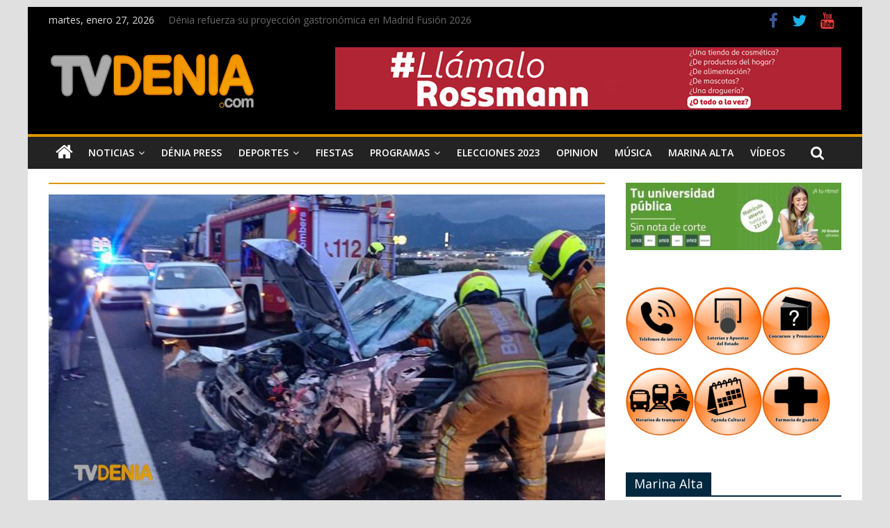

--- FILE ---
content_type: text/html; charset=UTF-8
request_url: https://www.tiempo.com/getwid/0a13abdece90d53ad46e9a49793ff149
body_size: 1896
content:
<!DOCTYPE html><html><head><meta content="text/html; charset=UTF-8" http-equiv="Content-Type"/><meta content=es-ES name="lang"/><title>El tiempo en Dénia p-14 i-12</title><meta content="noindex, follow" name="robots" /><meta content="no-cache" http-equiv="Cache-Control" /><style>img { border: none; }body#BwG {margin: 0;padding: 0;font-family: Arial, Helvetica, serif;}.sprite_lunas {background:url("https://www.tiempo.com/img/widget/sprite-lunas.png") no-repeat;}.lunas {width:40px;height:40px;float: left;margin-left:20px;}.luna_pq0 {background-position:-2px -6px;}.luna_pq1 {background-position:-46px -6px;}.luna_pq2 {background-position:-90px -6px;}.luna_pq3 {background-position:-134px -6px;}.luna_pq4 {background-position:-178px -6px;}.luna_pq5 {background-position:-222px -6px;}.luna_pq6 {background-position:-266px -6px;}.luna_pq7 {background-position:-310px -6px;}.luna_pq8 {background-position:-354px -6px;}.luna_pq9 {background-position:-398px -6px;}.luna_pq10{background-position:-442px -6px;}.luna_pq11{background-position:-486px -6px;}.luna_pq12{background-position:-530px -6px;}.luna_pq13{background-position:-574px -6px;}.luna_pq14{background-position:-618px -6px;}.luna_pq15{background-position:-662px -6px;}.luna_pq16{background-position:-706px -6px;}.luna_pq17{background-position:-750px -6px;}.luna_pq18{background-position:-794px -6px;}.luna_pq19{background-position:-838px -6px;}.luna_pq20{background-position:-882px -6px;}.luna_pq21{background-position:-926px -6px;}.luna_pq22{background-position:-2px -6px;}.luna_pq23{background-position:-46px -53px;}.luna_pq24{background-position:-90px -53px;}.luna_pq25{background-position:-134px -53px;}.luna_pq26{background-position:-178px -53px;}.luna_pq27{background-position:-222px -53px;}.luna_pq28{background-position:-266px -53px;}.luna_pq29{background-position:-310px -53px;}.wP14 .titleA { display: none; }.wP14:hover .titleA { display: block; font-weight: 500; float:left; text-align: left; padding:1px 0 0 10px; z-index: 2; width: 65px; }.wP14:hover .rota { top: 31px; bottom: auto; text-align: center; left: -38px; transform: rotate(-90deg);position: absolute; z-index: 2; width: 89px; padding: 0; }</style></head><body id="BwG" style="background-color:transparent;"><div id="father"><table class="widget wp14" id="webwid" style="max-width:350px;margin:0 auto;padding:0;border:0;background-color:transparent;color:#263B51;font-family:Sans-serif;"><tr><td style="width:350px;"><table class="fondo" align="center" width="100%"><tr><td align="center" style="padding:0;margin:0;border:0;"><table style="margin-left:4px;"><tr><td colspan="2" align="center" style="color:#263B51;font-size:13px;font-weight:bold;">Hoy</td></tr><tr><td colspan="2" align="center"><img src="https://www.tiempo.com/img/widget/g/12/g5.png" alt="Intervalos nubosos con lluvia débil" /></td></tr><tr><td align="center" style="font-size:18px;color:#263B51;"><b style="color:#FE0000;">17°</b>&nbsp;<b style="color:#68CBD0;">12°</b></td></tr><tr><td colspan="2" align="center"><img src="https://www.tiempo.com/img/widget/g/1/wind/23.png" alt="Viento fuerte de componente Oeste" /></td></tr><tr><td colspan="2" align="center" style="color:#263B51;font-size:12px;font-weight:normal;">35 km/h</td></tr><tr><td colspan="2" align="center" style="font-size:12px;color:#263B51;font-family:Sans-serif;"><b style="font-size: 10px;">Humedad:</b>72%</td></tr></table></td><td align="center" style="padding:0;margin:0;border:0;"><table style="margin-left:4px;"><tr><td colspan="2" align="center" style="color:#263B51;font-size:13px;font-weight:bold;">Miércoles</td></tr><tr><td colspan="2" align="center"><img src="https://www.tiempo.com/img/widget/g/12/g9.png" alt="Cielos nubosos con lluvia moderada" /></td></tr><tr><td align="center" style="font-size:18px;color:#263B51;"><b style="color:#FE0000;">18°</b>&nbsp;<b style="color:#68CBD0;">9°</b></td></tr><tr><td colspan="2" align="center"><img src="https://www.tiempo.com/img/widget/g/1/wind/24.png" alt="Viento fuerte de Noreste" /></td></tr><tr><td colspan="2" align="center" style="color:#263B51;font-size:12px;font-weight:normal;">51 km/h</td></tr><tr><td colspan="2" align="center" style="font-size:12px;color:#263B51;font-family:Sans-serif;"><b style="font-size: 10px;">Humedad:</b>60%</td></tr></table></td><td align="center" style="padding:0;margin:0;border:0;"><table style="margin-left:4px;"><tr><td colspan="2" align="center" style="color:#263B51;font-size:13px;font-weight:bold;">Jueves</td></tr><tr><td colspan="2" align="center"><img src="https://www.tiempo.com/img/widget/g/12/g6.png" alt="Cielos nubosos con lluvia débil" /></td></tr><tr><td align="center" style="font-size:18px;color:#263B51;"><b style="color:#FE0000;">21°</b>&nbsp;<b style="color:#68CBD0;">11°</b></td></tr><tr><td colspan="2" align="center"><img src="https://www.tiempo.com/img/widget/g/1/wind/15.png" alt="Viento moderado de componente oeste" /></td></tr><tr><td colspan="2" align="center" style="color:#263B51;font-size:12px;font-weight:normal;">22 km/h</td></tr><tr><td colspan="2" align="center" style="font-size:12px;color:#263B51;font-family:Sans-serif;"><b style="font-size: 10px;">Humedad:</b>74%</td></tr></table></td></tr><tr><td colspan="3" align="right" style="font-size:9px;padding:5px 5px 0 0;"><span class="titleA ">tiempo.com</span><svg xmlns="http://www.w3.org/2000/svg" width="74" height="9" viewBox="0 0 200 23"><g fill="#009EE2" fill-rule="evenodd"><path d="M143.3 8.2c0-1.8-1.3-2.7-3.4-2.7h-4.2V11h4.2c2.2 0 3.4-1 3.4-2.7zm7.2 14.8h-7.4l-4.6-7h-2.8v7h-6.4V0h11c3.4 0 5.9 1 7.4 2.5 1.4 1.3 2 3 2 5.4 0 3.5-1.8 5.9-4.7 7l5.5 8.1zm43-11.5c0-3.7-2.6-5.8-6.4-5.8h-2.6v11.6h2.6c3.8 0 6.4-2 6.4-5.8zm6.5 0c0 6.6-4.8 11.5-13.1 11.5h-8.7V0h8.8c8.2 0 13 4.7 13 11.4zm-39 2.4h11V9h-11V5.4H173V0h-18.5v23h18.7v-5.4h-12.4v-3.7zM12.1 9L6.7 0H0v23h6.2V9.9l6 8.9 5.9-9V23h6.3V0h-6.7l-5.5 8.9zm40.2-3.3h7V23h6.3V5.6h6.9V0H52.4v5.6zm31 8.3h11V9h-11V5.4h12.1V0H77v23h18.7v-5.4H83.3v-3.7zm-47 3.7h12.4V23H30.2V0h18.4v5.4H36.5V9h11v5h-11v3.7z"/><path d="M118.4 20.4l3.9 1-1.2-4a15 15 0 0 1-2.7 3z"/><path d="M111.5 23a11.5 11.5 0 1 1 0-23 11.5 11.5 0 0 1 0 23zm7-11.6l-.7-1.4 1-1.3-1.5-.8.2-1.6h-1.7l-.6-1.5-1.5.8-1.3-1-.8 1.5-1.6-.2v1c1.2.3 2.1 1 2.7 2.1 1 0 1.8.5 2.4 1.2 1 .1 2 .7 2.6 1.5l.9-.3zm-3.7 4.5c1.1 0 2-1 2-2 0-1.8-1-2.1-2-2.1h-.6l-.3-.6c-.3-.4-.7-.6-1.3-.6-.3 0-.6 0-1 .2v-.4a2.8 2.8 0 0 0-2.9-2.2h-.2a2.7 2.7 0 0 0-2.5 2.6v.4a1 1 0 0 0-.4 0c-1 .3-1.8 1.3-1.8 2.4 0 1.2 1.2 2.2 2.4 2.3h8.6z"/></g></svg><u><a href="https://www.tiempo.com/denia.htm?utm_source=widget&utm_medium=referral" title="El tiempo en Dénia" target="_blank" style="padding-left:3px;">+info</a></u></td></tr></table></td></tr></table></div><script defer src="https://static.cloudflareinsights.com/beacon.min.js/vcd15cbe7772f49c399c6a5babf22c1241717689176015" integrity="sha512-ZpsOmlRQV6y907TI0dKBHq9Md29nnaEIPlkf84rnaERnq6zvWvPUqr2ft8M1aS28oN72PdrCzSjY4U6VaAw1EQ==" data-cf-beacon='{"rayId":"9c48a0cf3e08f4d4","version":"2025.9.1","serverTiming":{"name":{"cfExtPri":true,"cfEdge":true,"cfOrigin":true,"cfL4":true,"cfSpeedBrain":true,"cfCacheStatus":true}},"token":"29a5172e4e734545a56ef1aea874b19c","b":1}' crossorigin="anonymous"></script>
</body></html>